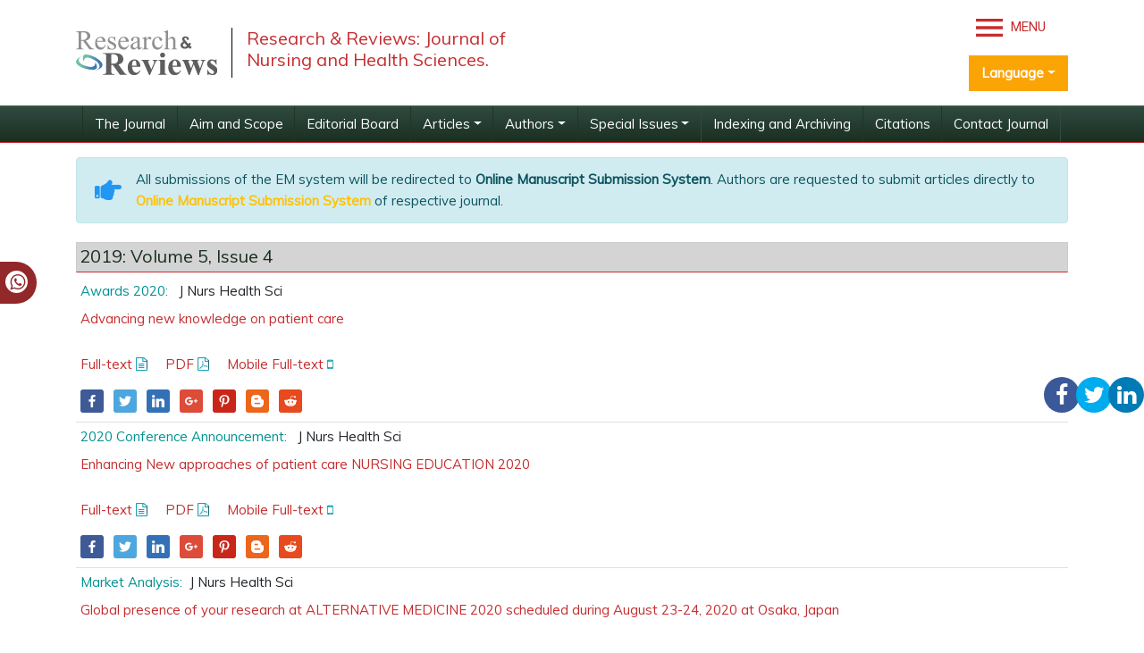

--- FILE ---
content_type: text/html; charset=UTF-8
request_url: https://www.rroij.com/archive/jnhs-volume-5-issue-4-year-2019.html
body_size: 7680
content:
<!DOCTYPE html>
<html lang="en">
<head>
<meta charset="utf-8">
<meta http-equiv="X-UA-Compatible" content="IE=edge">
<meta name="viewport" content="width=device-width, initial-scale=1">
<link rel="shortcut icon" href="https://www.rroij.com/images/favicon.ico"/>
<meta itemprop="name" content="Research & Reviews" />
<link rel="canonical" href="https://www.rroij.com/archive/jnhs-volume-5-issue-4-year-2019.html">
<link rel="alternate" href="https://www.rroij.com/archive/jnhs-volume-5-issue-4-year-2019.html" hreflang="en"/>
<meta name="ROBOTS" content="INDEX,FOLLOW">
<meta name="googlebot" content="INDEX,FOLLOW">
<link rel="stylesheet" href="https://stackpath.bootstrapcdn.com/bootstrap/4.1.3/css/bootstrap.min.css">
<link rel="stylesheet" href="https://cdnjs.cloudflare.com/ajax/libs/font-awesome/5.11.2/css/all.min.css">
<link rel="stylesheet" href="https://maxcdn.bootstrapcdn.com/bootstrap/4.5.0/css/bootstrap.min.css" />
<link rel="stylesheet" href="https://cdnjs.cloudflare.com/ajax/libs/font-awesome/4.7.0/css/font-awesome.min.css">
<link href="https://www.rroij.com/css/global.css" rel="stylesheet">
<link href="https://www.rroij.com/css/rroij_journal_styles.css" rel="stylesheet">
<link href="https://www.rroij.com/css/styles.css" rel="stylesheet">
<link href="https://www.rroij.com/css/author.css" rel="stylesheet">
<link href='https://fonts.googleapis.com/css?family=Muli' rel='stylesheet' type='text/css'>
<script src="https://ajax.googleapis.com/ajax/libs/jquery/1.11.1/jquery.min.js"></script>
<link rel="stylesheet" type="text/css" href="https://www.rroij.com/css/main-coolautosuggest.css"/>
<script src="https://www.rroij.com/js/jquery.coolautosuggest.js"></script>
<script src="https://www.rroij.com/js/jquery.coolfieldset.js"></script>
<script async src="https://www.googletagmanager.com/gtag/js?id=G-XZZM6CDJEW"></script>
<script>
  window.dataLayer = window.dataLayer || [];
  function gtag(){dataLayer.push(arguments);}
  gtag('js', new Date());

  gtag('config', 'G-XZZM6CDJEW');
</script>

<meta name="google-site-verification" content="QyntXIcj_BvZuRDiOUBORwiyRkYoPYA2fYqxYfC5vtU" />
<script type="application/ld+json">
{
  "@context": "https://schema.org",
  "@type": "Organization",
  "url": "http://www.rroij.com/archive/jnhs-volume-5-issue-4-year-2019.html",
  "logo": "https://www.rroij.com/images/research-reviews-logo.svg"
}
</script>


<!-- Facebook Pixel Code -->
<script>
!function(f,b,e,v,n,t,s){if(f.fbq)return;n=f.fbq=function(){n.callMethod?
n.callMethod.apply(n,arguments):n.queue.push(arguments)};if(!f._fbq)f._fbq=n;
n.push=n;n.loaded=!0;n.version='2.0';n.queue=[];t=b.createElement(e);t.async=!0;
t.src=v;s=b.getElementsByTagName(e)[0];s.parentNode.insertBefore(t,s)}(window,
document,'script','//connect.facebook.net/en_US/fbevents.js');

fbq('init', '297919997051754');
fbq('track', "PageView");

</script>
<!-- End Facebook Pixel Code -->




<title>Research & Reviews: Journal of Nursing and Health Sciences.|Volume 5, Issue 4 | 2019</title>
<meta name="keywords" content="open access, open access journals, open access publication, open access publisher, open access publishing, open access journals online, free online journals, chemistry journals, pharmaceutical sciences journals, engineering journals, management journals, life sciences journals, scientific journals, medical journals, medical sciences journals, open access initiative, open access library, open access resources, free online journals, scientific journal articles, open access journal articles, agriculture journals, Volume 5, Issue 4 | 2019"/>
<meta name="description" content="Research &amp; Reviews is a scientific organization that drives the progress of research through open access journals Volume 5, Issue 4 | 2019"/>
</head>
<body>
<ul class="social-icons hidden-xs">
        <li><a href="#"><i class="fa fa-facebook"></i></a></li>
        <!--<li><a href="https://www.facebook.com/rroijournals"><i class="fa fa-facebook"></i></a></li>-->
    <li><a href="https://twitter.com/RROIJournals"><i class="fa fa-twitter"></i></a></li>
    <li><a href="#"><i class="fa fa-linkedin"></i></a></li>
</ul>
<header>
    <div class="container">
        <div class="row justify-content-between align-items-center my-3">
            <div class="col-12 col-sm-6">
                <div class="navbar-header">
                    <div class="media">
                        <a href="https://www.rroij.com/" class="align-self-center mr-3">
                            <img src="https://www.rroij.com/images/research-reviews-logo.svg" alt="Research & Reviews: Journal of Nursing and Health Sciences" >
                        </a>
                        <div class="media-body media-bottom">
                            <h4 class="media-heading">Research & Reviews: Journal of Nursing and Health Sciences.</h4>
                        </div>
                    </div>
                </div>
            </div>
            <div class="col-12 col-sm-auto">
                <div class="d-flex align-items-center">
                        <!-- <form id="header-serach" role="form" method="get" action="< ?php echo $domain_path; ?>searchresult.php">
                            <div class="input-group">
                                    <input type="search" class="form-control float-right" name="keyword" id="keyword" pattern=".{4,15}" required title="4 to 15 characters" placeholder="Search here..">
                                    <div class="input-group-append">
                                        <button class="btn btn-default bg-transparent" type="submit"><i class="fa fa-search"></i></button>
                                    </div>				</div>
                            <script language="javascript" type="text/javascript">
                                    $("#keyword").coolautosuggest({
                                    url:"https://www.rroij.com/author-names.php?chars=",
                                            minChars:4,
                                            submitOnSelect:true
                                    });
                            </script>
                        </form> -->
                    <!-- Navigation -->
                    <div class="toggle-mnu ml-3">
                        <a id="menu-toggle" href="#0"> <img src="https://www.rroij.com/images/menu-icon.svg" width="30px" /> Menu</a>              
                        <nav id="sidebar-wrapper">
                            <ul class="sidebar-nav">
                        <a id="menu-close" href="#" class="btn btn-light btn-lg pull-right toggle"><i class="fa fa-times"></i></a>
                        <li class="sidebar-brand">
                        <a href="https://www.rroij.com/"  onclick ='$("#menu-close").click();' >Research and Reviews</a>
                        </li>
                        <li><a title="Home" href="https://www.rroij.com/" onclick = '$("#menu-close").click();'>Home</a></li>
                        <li><a title="About Us" href="https://www.rroij.com/about.php" onclick = '$("#menu-close").click();' >About Us</a></li>
                        <li><a title="Open Access" href="https://www.rroij.com/open-access.php" onclick = '$("#menu-close").click();' >Open Access</a></li>
                        <li class="dropdown"> <a aria-expanded="false" role="button" data-toggle="dropdown" class="dropdown-toggle" href="https://www.rroij.com/open-access-journals-list.php">Journals<span class="caret"></span></a>
                        <ul role="menu" class="dropdown-menu pds">
                        <li><a title="Browse By Title" href="https://www.rroij.com/open-access-journals-list.php" onclick = '$("#menu-close").click();' >Browse By Title</a></li>
                        <li><a title="Browse By Subject" href="https://www.rroij.com/browse-scientific-journals.php" onclick = '$("#menu-close").click();' >Browse By Subject</a></li>
                        </ul>
                        </li>
                        <li><a title="Submit Manuscript" href="https://www.rroij.com/submitmanuscript.php" onclick = '$("#menu-close").click();' >Submit Manuscript</a></li>
                        <li><a title="Register" href="https://www.rroij.com/register.php" onclick = '$("#menu-close").click();'>Register</a></li>
                        <li><a title="Contact" href="https://www.rroij.com/contact.php" onclick = '$("#menu-close").click();'>Contact</a></li>
                        <li><a title="FAQs" href="https://www.rroij.com/faqs.php" onclick = '$("#menu-close").click();' >FAQs</a></li>
                        </ul>
                        </nav>
                    </div>
                </div>
                <p class="text-right"></p>
                                    <!---languages drop down---->
                    <div class="nav-item dropdown multi_lang j_multi_lang">
                        <a class="nav-link dropdown-toggle" href="#" id="multi_lang" role="button" data-toggle="dropdown" aria-haspopup="true" aria-expanded="false">Language</a>
                        <div class="dropdown-menu" aria-labelledby="">
                                                        <a class="dropdown-item" href="https://spanish.rroij.com/archive/jnhs-volume-5-issue-4-year-2019.html" title="Spanish">
                                <img src="https://www.rroij.com/admin/flags/spain.png">Spanish                            </a>
                                                        <a class="dropdown-item" href="https://chinese.rroij.com/archive/jnhs-volume-5-issue-4-year-2019.html" title="Chinese">
                                <img src="https://www.rroij.com/admin/flags/china.png">Chinese                            </a>
                                                        <a class="dropdown-item" href="https://russian.rroij.com/archive/jnhs-volume-5-issue-4-year-2019.html" title="Russian">
                                <img src="https://www.rroij.com/admin/flags/russia.png">Russian                            </a>
                                                        <a class="dropdown-item" href="https://german.rroij.com/archive/jnhs-volume-5-issue-4-year-2019.html" title="German">
                                <img src="https://www.rroij.com/admin/flags/germany.png">German                            </a>
                                                        <a class="dropdown-item" href="https://french.rroij.com/archive/jnhs-volume-5-issue-4-year-2019.html" title="French">
                                <img src="https://www.rroij.com/admin/flags/france.png">French                            </a>
                                                        <a class="dropdown-item" href="https://japanese.rroij.com/archive/jnhs-volume-5-issue-4-year-2019.html" title="Japanese">
                                <img src="https://www.rroij.com/admin/flags/japan.png">Japanese                            </a>
                                                        <a class="dropdown-item" href="https://portuguese.rroij.com/archive/jnhs-volume-5-issue-4-year-2019.html" title="Portuguese">
                                <img src="https://www.rroij.com/admin/flags/portugal.png">Portuguese                            </a>
                                                        <a class="dropdown-item" href="https://hindi.rroij.com/archive/jnhs-volume-5-issue-4-year-2019.html" title="Hindi">
                                <img src="https://www.rroij.com/admin/flags/india.png">Hindi                            </a>
                                                        <a class="dropdown-item" href="https://telugu.rroij.com/archive/jnhs-volume-5-issue-4-year-2019.html" title="Telugu">
                                <img src="https://www.rroij.com/admin/flags/india.png">Telugu                            </a>
                                                        <a class="dropdown-item" href="https://tamil.rroij.com/archive/jnhs-volume-5-issue-4-year-2019.html" title="Tamil">
                                <img src="https://www.rroij.com/admin/flags/india.png">Tamil                            </a>
                                                    </div>
                    </div>
                    <!---languages drop down---->              
                                
            </div>
        </div>
    </div>
	<nav class="navbar navbar-expand-lg navbar-dark bg-transparent jrnlNavbar py-0">
		<div class="container">
            <a class="navbar-brand d-none" href="#">Navbar</a>
            <button class="navbar-toggler" type="button" data-toggle="collapse" data-target="#jrnlNavbar" aria-controls="jrnlNavbar" aria-expanded="false" aria-label="Toggle navigation">
            <span class="navbar-toggler-icon"></span>
            </button>
                            <div class="collapse navbar-collapse justify-content-center" id="jrnlNavbar">      
                <ul class="navbar-nav">
                    <li class="nav-item ">
                    <a class="nav-link" target="_self" title="Welcome to the Journal" href="https://www.rroij.com/nursing-and-health-sciences.php">The Journal</a>
                    </li>
                    <li class="nav-item ">
                                <a class="nav-link" target="_self" title="Aim and Scope" href="https://www.rroij.com/aimsandscope-nursing-and-health-sciences.php">Aim and Scope</a>
                            </li>
                    <li class="nav-item ">
                                <a class="nav-link" target="_self" title="Editorial Board" href="https://www.rroij.com/editorialboard-nursing-and-health-sciences.php">Editorial Board</a>
                            </li>
                    <li class='nav-item dropdown'>
                    <a class="nav-link dropdown-toggle" data-toggle="dropdown" href="#">Articles</a>
                    <div class="dropdown-menu">
                        <a class="dropdown-item" target="_self" title="Articles in process" href="https://www.rroij.com/articleinpress-nursing-and-health-sciences.php">»&nbsp;Articles in process</a>
                        <!--<a class="dropdown-item" target="_self" title="Current Issue" href="https://www.rroij.com/ArchiveJNHS/currentissue-nursing-and-health-sciences.php">»&nbsp;Current Issue</a>
                        <a class="dropdown-item" target="_self" title="Previous Issue" href="https://www.rroij.com/ArchiveJNHS/previousissue-nursing-and-health-sciences.php">»&nbsp;Previous Issue</a>-->
                        <a class="dropdown-item" target="_self" title="Archive" href="https://www.rroij.com/archive-nursing-and-health-sciences.php" >»&nbsp;Archive</a>
                    </div>
                    </li>
                    <li class='nav-item nav-item dropdown'>
                    <a class="nav-link dropdown-toggle" data-toggle="dropdown" href="#" title="Authors">Authors</a>
                    <div class="dropdown-menu">
                        <a class="dropdown-item" target="_self" href="https://www.rroij.com/instructionsforauthors-nursing-and-health-sciences.php">»&nbsp;Author Instructions</a>
                        <a class="dropdown-item" target="_self" href="https://www.rroij.com/submitmanuscript-nursing-and-health-sciences.php">»&nbsp;Submit Manuscript</a>
                        
                        <!-- <a class="dropdown-item" target="_self" title="Upcoming Special Issues" href="https://www.rroij.com/associations-societies-pharmacy-and-pharmaceutical-sciences.php">»&nbsp;Associations And Societies</a> -->

                          
                        <a class="dropdown-item" target="_self" href="https://www.rroij.com/peerreviewprocess-nursing-and-health-sciences.php">»&nbsp;Peer Review Process</a>
                          
                        <a class="dropdown-item" target="_self" href="https://www.rroij.com/ethics-nursing-and-health-sciences.php">»&nbsp;Publication Ethics & Malpractice Statement</a>
                          
                    </div>
                    </li>
                    <li class='nav-item nav-item dropdown'>
                        <a class="nav-link dropdown-toggle" data-toggle="dropdown" href="#">Special Issues</a>
                        <div class="dropdown-menu">
                            <a class="dropdown-item" target="_self" title="Guidelines" href="https://www.rroij.com/guidelines-nursing-and-health-sciences.php">»&nbsp;Guidelines</a>
                            
                                                        <a class="dropdown-item" target="_self" title="Upcoming Special Issues" href="https://www.rroij.com/specialissue-nursing-and-health-sciences.php">»&nbsp;Upcoming Special Issues</a>
                                                    
                        </div>
                    </li>
                    <li class="nav-item ">
                    <a class="nav-link" target="_self" title="Indexing and Archiving" href="https://www.rroij.com/indexing-nursing-and-health-sciences.php">Indexing and Archiving</a>
                    </li>        
                                        <li > <a class="nav-link" style="border-bottom:0px;" title="Citations" href="https://www.rroij.com/citations-nursing-and-health-sciences.php">Citations</a></li>
                                        <li class="nav-item "> <a class="nav-link" target="_self" style="border-bottom:0px;" title="Contact Editorial Office" href="https://www.rroij.com/contact-nursing-and-health-sciences.php">Contact Journal</a> 
                    </li>
                                        <li class="nav-item d-none"> <a class="nav-link" title="RSS Feed" href="https://www.rroij.com/rss/nursing-and-health-sciences.xml">RSS Feed</a> 
                    </li> 
                             	
                </ul>
                </div>
	                </div>
	</nav>
</header>

<!--========Manuscript Sub==============-->
    <div class="container">
        <div class="media alert alert-info mt-3">
            <i class="fas fa-hand-point-right fa-2x align-self-center mr-3 animated infinite bounce slow blue-500"></i>
            <div class="media-body">
                All submissions of the EM system will be redirected to <strong>Online Manuscript Submission System</strong>. Authors are requested to submit articles directly to <a href="https://www.scholarscentral.org/submissions/research-reviews-nursing-health-sciences.html" target="_blank" class="text-warning"><strong>Online Manuscript Submission System</strong></a> of respective journal.
            </div>
        </div>
    </div>
<!--==========Manuscript Sub==============-->
<div class="whatup">
    <ul>
        <li><a href="tel:+443308180992">+443308180992<i class="fa fa-whatsapp" aria-hidden="true"></i></a></li>
    </ul>
</div><!-- Heading Row -->
<div class="container"> 
  <!-- Home Content and Recent publication -->
  <div class="row m-t">
    <div class="col-lg-12">
      <div class="contnet-home">
        <h1 class="fa-1x volume-issue" style="font-size:20px;">2019: Volume 5, Issue 4</h1>
        <table border="0" cellpadding="0" cellspacing="0" class="table">
                    <tr>
            <td><font class="issue_type">Awards 2020:</font>&nbsp;&nbsp; J Nurs Health Sci </td>
          </tr>      
          <tr>
            <td>              <a href="https://www.rroij.com/open-access/advancing-new-knowledge-on-patient-care.php?aid=87731"target="_self" title="Advancing new knowledge on patient care">Advancing new knowledge on patient care</a></td>
          </tr>
          <tr>
            <td></td>
          </tr>
		   <tr><td>
			</td>
		  </tr>
          <tr>
            
            <td><ul class="list-inline divider-list cu_ulclass">
                                                <li> <a href="https://www.rroij.com/open-access/advancing-new-knowledge-on-patient-care.php?aid=87731" title="click here">Full-text <i class="fa fa-file-text-o" aria-hidden="true"></i></a> </li>
                                                <li> <a href="https://www.rroij.com/open-access/advancing-new-knowledge-on-patient-care.pdf" title="click here">PDF <i class="fa fa-file-pdf-o" aria-hidden="true"></i></a> </li>
                                                <li> <a href="https://www.rroij.com/open-access/advancing-new-knowledge-on-patient-care.php?aid=87731&view=mobile" title="click here">Mobile Full-text <i class="fa fa-mobile" aria-hidden="true"></i></a> </li>
                                              </ul></td>
          </tr>		 
          <tr>
            <td style="border-bottom:1px solid #E0E0E0;"><ul class="soc">
                <li><a class="soc-facebook" href="http://rest.sharethis.com/v1/share/share?destination=facebook&api_key=5ffe4e56-22bc-43ba-b939-67ecb59ff6c5&url=https%3A%2F%2Fwww.rroij.com%2Fopen-access%2Fadvancing-new-knowledge-on-patient-care.php%3Faid%3D87731&title=Advancing+new+knowledge+on+patient+care" target="_blank" rel="nofollow" title="Share with Facebook"></a></li>
                <li><a class="soc-twitter" href="http://rest.sharethis.com/v1/share/share?destination=twitter&api_key=5ffe4e56-22bc-43ba-b939-67ecb59ff6c5&url=https%3A%2F%2Fwww.rroij.com%2Fopen-access%2Fadvancing-new-knowledge-on-patient-care.php%3Faid%3D87731&title=Advancing+new+knowledge+on+patient+care" target="_blank" rel="nofollow" title="Share with Twitter"></a></li>
                <li><a class="soc-linkedin"  href="http://rest.sharethis.com/v1/share/share?destination=linkedin&api_key=5ffe4e56-22bc-43ba-b939-67ecb59ff6c5&url=https%3A%2F%2Fwww.rroij.com%2Fopen-access%2Fadvancing-new-knowledge-on-patient-care.php%3Faid%3D87731&title=Advancing+new+knowledge+on+patient+care" target="_blank" rel="nofollow" title="Share with Linkdin"></a></li>
                <li><a class="soc-googleplus" href="http://rest.sharethis.com/v1/share/share?destination=googleplus&api_key=5ffe4e56-22bc-43ba-b939-67ecb59ff6c5&url=https%3A%2F%2Fwww.rroij.com%2Fopen-access%2Fadvancing-new-knowledge-on-patient-care.php%3Faid%3D87731&title=Advancing+new+knowledge+on+patient+care" target="_blank" rel="nofollow" title="Share with Google+"></a></li>
                <li><a class="soc-pinterest" href="http://rest.sharethis.com/v1/share/share?destination=pinterest&api_key=5ffe4e56-22bc-43ba-b939-67ecb59ff6c5&url=https%3A%2F%2Fwww.rroij.com%2Fopen-access%2Fadvancing-new-knowledge-on-patient-care.php%3Faid%3D87731&title=Advancing+new+knowledge+on+patient+care" rel="nofollow" target="_blank" title="Share with Pintrest"></a></li>
                <li><a class="soc-blogger" href="http://rest.sharethis.com/v1/share/share?destination=blogger&api_key=5ffe4e56-22bc-43ba-b939-67ecb59ff6c5&url=https%3A%2F%2Fwww.rroij.com%2Fopen-access%2Fadvancing-new-knowledge-on-patient-care.php%3Faid%3D87731&title=Advancing+new+knowledge+on+patient+care" target="_blank" rel="nofollow" title="Share with Blogger"></a></li>
                <li><a class="soc-reddit soc-icon-last" href="http://rest.sharethis.com/v1/share/share?destination=reddit&api_key=5ffe4e56-22bc-43ba-b939-67ecb59ff6c5&url=https%3A%2F%2Fwww.rroij.com%2Fopen-access%2Fadvancing-new-knowledge-on-patient-care.php%3Faid%3D87731&title=Advancing+new+knowledge+on+patient+care" target="_blank" title="Share with Reddit"></a></li>
              </ul></td>
          </tr>
                    <tr>
            <td><font class="issue_type">2020 Conference Announcement:</font>&nbsp;&nbsp; J Nurs Health Sci </td>
          </tr>      
          <tr>
            <td>              <a href="https://www.rroij.com/open-access/enhancing-new-approaches-of-patient-care-nursing-education-2020.php?aid=87732"target="_self" title="Enhancing New approaches of patient care NURSING EDUCATION 2020">Enhancing New approaches of patient care NURSING EDUCATION 2020</a></td>
          </tr>
          <tr>
            <td></td>
          </tr>
		   <tr><td>
			</td>
		  </tr>
          <tr>
            
            <td><ul class="list-inline divider-list cu_ulclass">
                                                <li> <a href="https://www.rroij.com/open-access/enhancing-new-approaches-of-patient-care-nursing-education-2020.php?aid=87732" title="click here">Full-text <i class="fa fa-file-text-o" aria-hidden="true"></i></a> </li>
                                                <li> <a href="https://www.rroij.com/open-access/enhancing-new-approaches-of-patient-care-nursing-education-2020.pdf" title="click here">PDF <i class="fa fa-file-pdf-o" aria-hidden="true"></i></a> </li>
                                                <li> <a href="https://www.rroij.com/open-access/enhancing-new-approaches-of-patient-care-nursing-education-2020.php?aid=87732&view=mobile" title="click here">Mobile Full-text <i class="fa fa-mobile" aria-hidden="true"></i></a> </li>
                                              </ul></td>
          </tr>		 
          <tr>
            <td style="border-bottom:1px solid #E0E0E0;"><ul class="soc">
                <li><a class="soc-facebook" href="http://rest.sharethis.com/v1/share/share?destination=facebook&api_key=5ffe4e56-22bc-43ba-b939-67ecb59ff6c5&url=https%3A%2F%2Fwww.rroij.com%2Fopen-access%2Fenhancing-new-approaches-of-patient-care-nursing-education-2020.php%3Faid%3D87732&title=Enhancing+New+approaches+of+patient+care+NURSING+EDUCATION+" target="_blank" rel="nofollow" title="Share with Facebook"></a></li>
                <li><a class="soc-twitter" href="http://rest.sharethis.com/v1/share/share?destination=twitter&api_key=5ffe4e56-22bc-43ba-b939-67ecb59ff6c5&url=https%3A%2F%2Fwww.rroij.com%2Fopen-access%2Fenhancing-new-approaches-of-patient-care-nursing-education-2020.php%3Faid%3D87732&title=Enhancing+New+approaches+of+patient+care+NURSING+EDUCATION+" target="_blank" rel="nofollow" title="Share with Twitter"></a></li>
                <li><a class="soc-linkedin"  href="http://rest.sharethis.com/v1/share/share?destination=linkedin&api_key=5ffe4e56-22bc-43ba-b939-67ecb59ff6c5&url=https%3A%2F%2Fwww.rroij.com%2Fopen-access%2Fenhancing-new-approaches-of-patient-care-nursing-education-2020.php%3Faid%3D87732&title=Enhancing+New+approaches+of+patient+care+NURSING+EDUCATION+" target="_blank" rel="nofollow" title="Share with Linkdin"></a></li>
                <li><a class="soc-googleplus" href="http://rest.sharethis.com/v1/share/share?destination=googleplus&api_key=5ffe4e56-22bc-43ba-b939-67ecb59ff6c5&url=https%3A%2F%2Fwww.rroij.com%2Fopen-access%2Fenhancing-new-approaches-of-patient-care-nursing-education-2020.php%3Faid%3D87732&title=Enhancing+New+approaches+of+patient+care+NURSING+EDUCATION+" target="_blank" rel="nofollow" title="Share with Google+"></a></li>
                <li><a class="soc-pinterest" href="http://rest.sharethis.com/v1/share/share?destination=pinterest&api_key=5ffe4e56-22bc-43ba-b939-67ecb59ff6c5&url=https%3A%2F%2Fwww.rroij.com%2Fopen-access%2Fenhancing-new-approaches-of-patient-care-nursing-education-2020.php%3Faid%3D87732&title=Enhancing+New+approaches+of+patient+care+NURSING+EDUCATION+" rel="nofollow" target="_blank" title="Share with Pintrest"></a></li>
                <li><a class="soc-blogger" href="http://rest.sharethis.com/v1/share/share?destination=blogger&api_key=5ffe4e56-22bc-43ba-b939-67ecb59ff6c5&url=https%3A%2F%2Fwww.rroij.com%2Fopen-access%2Fenhancing-new-approaches-of-patient-care-nursing-education-2020.php%3Faid%3D87732&title=Enhancing+New+approaches+of+patient+care+NURSING+EDUCATION+" target="_blank" rel="nofollow" title="Share with Blogger"></a></li>
                <li><a class="soc-reddit soc-icon-last" href="http://rest.sharethis.com/v1/share/share?destination=reddit&api_key=5ffe4e56-22bc-43ba-b939-67ecb59ff6c5&url=https%3A%2F%2Fwww.rroij.com%2Fopen-access%2Fenhancing-new-approaches-of-patient-care-nursing-education-2020.php%3Faid%3D87732&title=Enhancing+New+approaches+of+patient+care+NURSING+EDUCATION+" target="_blank" title="Share with Reddit"></a></li>
              </ul></td>
          </tr>
                    <tr>
            <td><font class="issue_type">Market Analysis:</font>&nbsp;&nbsp;J Nurs Health Sci</td>
          </tr>      
          <tr>
            <td>              <a href="https://www.rroij.com/open-access/global-presence-of-your-research-at-alternative-medicine-2020-scheduled-during-august-2324-2020-at-osaka-japan.php?aid=87733"target="_self" title="Global presence of your research at ALTERNATIVE MEDICINE 2020 scheduled during August 23-24, 2020 at Osaka, Japan">Global presence of your research at ALTERNATIVE MEDICINE 2020 scheduled during August 23-24, 2020 at Osaka, Japan</a></td>
          </tr>
          <tr>
            <td></td>
          </tr>
		   <tr><td>
			</td>
		  </tr>
          <tr>
            
            <td><ul class="list-inline divider-list cu_ulclass">
                                                <li> <a href="https://www.rroij.com/open-access/global-presence-of-your-research-at-alternative-medicine-2020-scheduled-during-august-2324-2020-at-osaka-japan.php?aid=87733" title="click here">Full-text <i class="fa fa-file-text-o" aria-hidden="true"></i></a> </li>
                                                <li> <a href="https://www.rroij.com/open-access/global-presence-of-your-research-at-alternative-medicine-2020-scheduled-during-august-2324-2020-at-osaka-japan.pdf" title="click here">PDF <i class="fa fa-file-pdf-o" aria-hidden="true"></i></a> </li>
                                                <li> <a href="https://www.rroij.com/open-access/global-presence-of-your-research-at-alternative-medicine-2020-scheduled-during-august-2324-2020-at-osaka-japan.php?aid=87733&view=mobile" title="click here">Mobile Full-text <i class="fa fa-mobile" aria-hidden="true"></i></a> </li>
                                              </ul></td>
          </tr>		 
          <tr>
            <td style="border-bottom:1px solid #E0E0E0;"><ul class="soc">
                <li><a class="soc-facebook" href="http://rest.sharethis.com/v1/share/share?destination=facebook&api_key=5ffe4e56-22bc-43ba-b939-67ecb59ff6c5&url=https%3A%2F%2Fwww.rroij.com%2Fopen-access%2Fglobal-presence-of-your-research-at-alternative-medicine-2020-scheduled-during-august-2324-2020-at-osaka-japan.php%3Faid%3D87733&title=Global+presence+of+your+research+at+ALTERNATIVE+MEDICINE++scheduled+during+August+++at+Osaka+Japan" target="_blank" rel="nofollow" title="Share with Facebook"></a></li>
                <li><a class="soc-twitter" href="http://rest.sharethis.com/v1/share/share?destination=twitter&api_key=5ffe4e56-22bc-43ba-b939-67ecb59ff6c5&url=https%3A%2F%2Fwww.rroij.com%2Fopen-access%2Fglobal-presence-of-your-research-at-alternative-medicine-2020-scheduled-during-august-2324-2020-at-osaka-japan.php%3Faid%3D87733&title=Global+presence+of+your+research+at+ALTERNATIVE+MEDICINE++scheduled+during+August+++at+Osaka+Japan" target="_blank" rel="nofollow" title="Share with Twitter"></a></li>
                <li><a class="soc-linkedin"  href="http://rest.sharethis.com/v1/share/share?destination=linkedin&api_key=5ffe4e56-22bc-43ba-b939-67ecb59ff6c5&url=https%3A%2F%2Fwww.rroij.com%2Fopen-access%2Fglobal-presence-of-your-research-at-alternative-medicine-2020-scheduled-during-august-2324-2020-at-osaka-japan.php%3Faid%3D87733&title=Global+presence+of+your+research+at+ALTERNATIVE+MEDICINE++scheduled+during+August+++at+Osaka+Japan" target="_blank" rel="nofollow" title="Share with Linkdin"></a></li>
                <li><a class="soc-googleplus" href="http://rest.sharethis.com/v1/share/share?destination=googleplus&api_key=5ffe4e56-22bc-43ba-b939-67ecb59ff6c5&url=https%3A%2F%2Fwww.rroij.com%2Fopen-access%2Fglobal-presence-of-your-research-at-alternative-medicine-2020-scheduled-during-august-2324-2020-at-osaka-japan.php%3Faid%3D87733&title=Global+presence+of+your+research+at+ALTERNATIVE+MEDICINE++scheduled+during+August+++at+Osaka+Japan" target="_blank" rel="nofollow" title="Share with Google+"></a></li>
                <li><a class="soc-pinterest" href="http://rest.sharethis.com/v1/share/share?destination=pinterest&api_key=5ffe4e56-22bc-43ba-b939-67ecb59ff6c5&url=https%3A%2F%2Fwww.rroij.com%2Fopen-access%2Fglobal-presence-of-your-research-at-alternative-medicine-2020-scheduled-during-august-2324-2020-at-osaka-japan.php%3Faid%3D87733&title=Global+presence+of+your+research+at+ALTERNATIVE+MEDICINE++scheduled+during+August+++at+Osaka+Japan" rel="nofollow" target="_blank" title="Share with Pintrest"></a></li>
                <li><a class="soc-blogger" href="http://rest.sharethis.com/v1/share/share?destination=blogger&api_key=5ffe4e56-22bc-43ba-b939-67ecb59ff6c5&url=https%3A%2F%2Fwww.rroij.com%2Fopen-access%2Fglobal-presence-of-your-research-at-alternative-medicine-2020-scheduled-during-august-2324-2020-at-osaka-japan.php%3Faid%3D87733&title=Global+presence+of+your+research+at+ALTERNATIVE+MEDICINE++scheduled+during+August+++at+Osaka+Japan" target="_blank" rel="nofollow" title="Share with Blogger"></a></li>
                <li><a class="soc-reddit soc-icon-last" href="http://rest.sharethis.com/v1/share/share?destination=reddit&api_key=5ffe4e56-22bc-43ba-b939-67ecb59ff6c5&url=https%3A%2F%2Fwww.rroij.com%2Fopen-access%2Fglobal-presence-of-your-research-at-alternative-medicine-2020-scheduled-during-august-2324-2020-at-osaka-japan.php%3Faid%3D87733&title=Global+presence+of+your+research+at+ALTERNATIVE+MEDICINE++scheduled+during+August+++at+Osaka+Japan" target="_blank" title="Share with Reddit"></a></li>
              </ul></td>
          </tr>
                    <tr>
            <td><font class="issue_type">Awards 2020:</font>&nbsp;&nbsp;J Nurs Health Sci</td>
          </tr>      
          <tr>
            <td>              <a href="https://www.rroij.com/open-access/4supthsup-international-conference-on-future-nursing-digital-health-and-patient-care.php?aid=87891"target="_self" title="4<sup>th</sup> International Conference on Future Nursing, Digital Health, and Patient Care">4<sup>th</sup> International Conference on Future Nursing, Digital Health, and Patient Care</a></td>
          </tr>
          <tr>
            <td>Vian Afan Naqshbandi</td>
          </tr>
		   <tr><td>
			</td>
		  </tr>
          <tr>
            
            <td><ul class="list-inline divider-list cu_ulclass">
                                                <li> <a href="https://www.rroij.com/open-access/4supthsup-international-conference-on-future-nursing-digital-health-and-patient-care.php?aid=87891" title="click here">Full-text <i class="fa fa-file-text-o" aria-hidden="true"></i></a> </li>
                                                <li> <a href="https://www.rroij.com/open-access/4supthsup-international-conference-on-future-nursing-digital-health-and-patient-care.pdf" title="click here">PDF <i class="fa fa-file-pdf-o" aria-hidden="true"></i></a> </li>
                                                <li> <a href="https://www.rroij.com/open-access/4supthsup-international-conference-on-future-nursing-digital-health-and-patient-care.php?aid=87891&view=mobile" title="click here">Mobile Full-text <i class="fa fa-mobile" aria-hidden="true"></i></a> </li>
                                              </ul></td>
          </tr>		 
          <tr>
            <td style="border-bottom:1px solid #E0E0E0;"><ul class="soc">
                <li><a class="soc-facebook" href="http://rest.sharethis.com/v1/share/share?destination=facebook&api_key=5ffe4e56-22bc-43ba-b939-67ecb59ff6c5&url=https%3A%2F%2Fwww.rroij.com%2Fopen-access%2F4supthsup-international-conference-on-future-nursing-digital-health-and-patient-care.php%3Faid%3D87891&title=supthsup+International+Conference+on+Future+Nursing+Digital+Health+and+Patient+Care" target="_blank" rel="nofollow" title="Share with Facebook"></a></li>
                <li><a class="soc-twitter" href="http://rest.sharethis.com/v1/share/share?destination=twitter&api_key=5ffe4e56-22bc-43ba-b939-67ecb59ff6c5&url=https%3A%2F%2Fwww.rroij.com%2Fopen-access%2F4supthsup-international-conference-on-future-nursing-digital-health-and-patient-care.php%3Faid%3D87891&title=supthsup+International+Conference+on+Future+Nursing+Digital+Health+and+Patient+Care" target="_blank" rel="nofollow" title="Share with Twitter"></a></li>
                <li><a class="soc-linkedin"  href="http://rest.sharethis.com/v1/share/share?destination=linkedin&api_key=5ffe4e56-22bc-43ba-b939-67ecb59ff6c5&url=https%3A%2F%2Fwww.rroij.com%2Fopen-access%2F4supthsup-international-conference-on-future-nursing-digital-health-and-patient-care.php%3Faid%3D87891&title=supthsup+International+Conference+on+Future+Nursing+Digital+Health+and+Patient+Care" target="_blank" rel="nofollow" title="Share with Linkdin"></a></li>
                <li><a class="soc-googleplus" href="http://rest.sharethis.com/v1/share/share?destination=googleplus&api_key=5ffe4e56-22bc-43ba-b939-67ecb59ff6c5&url=https%3A%2F%2Fwww.rroij.com%2Fopen-access%2F4supthsup-international-conference-on-future-nursing-digital-health-and-patient-care.php%3Faid%3D87891&title=supthsup+International+Conference+on+Future+Nursing+Digital+Health+and+Patient+Care" target="_blank" rel="nofollow" title="Share with Google+"></a></li>
                <li><a class="soc-pinterest" href="http://rest.sharethis.com/v1/share/share?destination=pinterest&api_key=5ffe4e56-22bc-43ba-b939-67ecb59ff6c5&url=https%3A%2F%2Fwww.rroij.com%2Fopen-access%2F4supthsup-international-conference-on-future-nursing-digital-health-and-patient-care.php%3Faid%3D87891&title=supthsup+International+Conference+on+Future+Nursing+Digital+Health+and+Patient+Care" rel="nofollow" target="_blank" title="Share with Pintrest"></a></li>
                <li><a class="soc-blogger" href="http://rest.sharethis.com/v1/share/share?destination=blogger&api_key=5ffe4e56-22bc-43ba-b939-67ecb59ff6c5&url=https%3A%2F%2Fwww.rroij.com%2Fopen-access%2F4supthsup-international-conference-on-future-nursing-digital-health-and-patient-care.php%3Faid%3D87891&title=supthsup+International+Conference+on+Future+Nursing+Digital+Health+and+Patient+Care" target="_blank" rel="nofollow" title="Share with Blogger"></a></li>
                <li><a class="soc-reddit soc-icon-last" href="http://rest.sharethis.com/v1/share/share?destination=reddit&api_key=5ffe4e56-22bc-43ba-b939-67ecb59ff6c5&url=https%3A%2F%2Fwww.rroij.com%2Fopen-access%2F4supthsup-international-conference-on-future-nursing-digital-health-and-patient-care.php%3Faid%3D87891&title=supthsup+International+Conference+on+Future+Nursing+Digital+Health+and+Patient+Care" target="_blank" title="Share with Reddit"></a></li>
              </ul></td>
          </tr>
                    <tr>
            <td><font class="issue_type">Market Analysis:</font>&nbsp;&nbsp;J Nurs Health Sci</td>
          </tr>      
          <tr>
            <td>              <a href="https://www.rroij.com/open-access/4supthsup-international-conference-on-future-nursing-digital-health-and-patient-care.php?aid=87892"target="_self" title="4<sup>th</sup> International Conference on Future Nursing, Digital Health, and Patient Care">4<sup>th</sup> International Conference on Future Nursing, Digital Health, and Patient Care</a></td>
          </tr>
          <tr>
            <td>Vian Afan Naqshbandi</td>
          </tr>
		   <tr><td>
			</td>
		  </tr>
          <tr>
            
            <td><ul class="list-inline divider-list cu_ulclass">
                                                <li> <a href="https://www.rroij.com/open-access/4supthsup-international-conference-on-future-nursing-digital-health-and-patient-care.php?aid=87892" title="click here">Full-text <i class="fa fa-file-text-o" aria-hidden="true"></i></a> </li>
                                                <li> <a href="https://www.rroij.com/open-access/4supthsup-international-conference-on-future-nursing-digital-health-and-patient-care.pdf" title="click here">PDF <i class="fa fa-file-pdf-o" aria-hidden="true"></i></a> </li>
                                                <li> <a href="https://www.rroij.com/open-access/4supthsup-international-conference-on-future-nursing-digital-health-and-patient-care.php?aid=87892&view=mobile" title="click here">Mobile Full-text <i class="fa fa-mobile" aria-hidden="true"></i></a> </li>
                                              </ul></td>
          </tr>		 
          <tr>
            <td style="border-bottom:1px solid #E0E0E0;"><ul class="soc">
                <li><a class="soc-facebook" href="http://rest.sharethis.com/v1/share/share?destination=facebook&api_key=5ffe4e56-22bc-43ba-b939-67ecb59ff6c5&url=https%3A%2F%2Fwww.rroij.com%2Fopen-access%2F4supthsup-international-conference-on-future-nursing-digital-health-and-patient-care.php%3Faid%3D87892&title=supthsup+International+Conference+on+Future+Nursing+Digital+Health+and+Patient+Care" target="_blank" rel="nofollow" title="Share with Facebook"></a></li>
                <li><a class="soc-twitter" href="http://rest.sharethis.com/v1/share/share?destination=twitter&api_key=5ffe4e56-22bc-43ba-b939-67ecb59ff6c5&url=https%3A%2F%2Fwww.rroij.com%2Fopen-access%2F4supthsup-international-conference-on-future-nursing-digital-health-and-patient-care.php%3Faid%3D87892&title=supthsup+International+Conference+on+Future+Nursing+Digital+Health+and+Patient+Care" target="_blank" rel="nofollow" title="Share with Twitter"></a></li>
                <li><a class="soc-linkedin"  href="http://rest.sharethis.com/v1/share/share?destination=linkedin&api_key=5ffe4e56-22bc-43ba-b939-67ecb59ff6c5&url=https%3A%2F%2Fwww.rroij.com%2Fopen-access%2F4supthsup-international-conference-on-future-nursing-digital-health-and-patient-care.php%3Faid%3D87892&title=supthsup+International+Conference+on+Future+Nursing+Digital+Health+and+Patient+Care" target="_blank" rel="nofollow" title="Share with Linkdin"></a></li>
                <li><a class="soc-googleplus" href="http://rest.sharethis.com/v1/share/share?destination=googleplus&api_key=5ffe4e56-22bc-43ba-b939-67ecb59ff6c5&url=https%3A%2F%2Fwww.rroij.com%2Fopen-access%2F4supthsup-international-conference-on-future-nursing-digital-health-and-patient-care.php%3Faid%3D87892&title=supthsup+International+Conference+on+Future+Nursing+Digital+Health+and+Patient+Care" target="_blank" rel="nofollow" title="Share with Google+"></a></li>
                <li><a class="soc-pinterest" href="http://rest.sharethis.com/v1/share/share?destination=pinterest&api_key=5ffe4e56-22bc-43ba-b939-67ecb59ff6c5&url=https%3A%2F%2Fwww.rroij.com%2Fopen-access%2F4supthsup-international-conference-on-future-nursing-digital-health-and-patient-care.php%3Faid%3D87892&title=supthsup+International+Conference+on+Future+Nursing+Digital+Health+and+Patient+Care" rel="nofollow" target="_blank" title="Share with Pintrest"></a></li>
                <li><a class="soc-blogger" href="http://rest.sharethis.com/v1/share/share?destination=blogger&api_key=5ffe4e56-22bc-43ba-b939-67ecb59ff6c5&url=https%3A%2F%2Fwww.rroij.com%2Fopen-access%2F4supthsup-international-conference-on-future-nursing-digital-health-and-patient-care.php%3Faid%3D87892&title=supthsup+International+Conference+on+Future+Nursing+Digital+Health+and+Patient+Care" target="_blank" rel="nofollow" title="Share with Blogger"></a></li>
                <li><a class="soc-reddit soc-icon-last" href="http://rest.sharethis.com/v1/share/share?destination=reddit&api_key=5ffe4e56-22bc-43ba-b939-67ecb59ff6c5&url=https%3A%2F%2Fwww.rroij.com%2Fopen-access%2F4supthsup-international-conference-on-future-nursing-digital-health-and-patient-care.php%3Faid%3D87892&title=supthsup+International+Conference+on+Future+Nursing+Digital+Health+and+Patient+Care" target="_blank" title="Share with Reddit"></a></li>
              </ul></td>
          </tr>
                    <tr>
            <td><font class="issue_type">Market Analysis:</font>&nbsp;&nbsp;J Nurs Health Sci</td>
          </tr>      
          <tr>
            <td>              <a href="https://www.rroij.com/open-access/7supthsup-world-cong-ress-on-nursing-leadership-amp-management-november-1920-2020-berlin-germany.php?aid=87893"target="_self" title="7<sup>th</sup> World cong ress on Nursing Leadership &amp; Management November 19-20, 2020 Berlin, Germany">7<sup>th</sup> World cong ress on Nursing Leadership &amp; Management November 19-20, 2020 Berlin, Germany</a></td>
          </tr>
          <tr>
            <td>Mir Anwar</td>
          </tr>
		   <tr><td>
			</td>
		  </tr>
          <tr>
            
            <td><ul class="list-inline divider-list cu_ulclass">
                                                <li> <a href="https://www.rroij.com/open-access/7supthsup-world-cong-ress-on-nursing-leadership-amp-management-november-1920-2020-berlin-germany.php?aid=87893" title="click here">Full-text <i class="fa fa-file-text-o" aria-hidden="true"></i></a> </li>
                                                <li> <a href="https://www.rroij.com/open-access/7supthsup-world-cong-ress-on-nursing-leadership-amp-management-november-1920-2020-berlin-germany.pdf" title="click here">PDF <i class="fa fa-file-pdf-o" aria-hidden="true"></i></a> </li>
                                                <li> <a href="https://www.rroij.com/open-access/7supthsup-world-cong-ress-on-nursing-leadership-amp-management-november-1920-2020-berlin-germany.php?aid=87893&view=mobile" title="click here">Mobile Full-text <i class="fa fa-mobile" aria-hidden="true"></i></a> </li>
                                              </ul></td>
          </tr>		 
          <tr>
            <td style="border-bottom:1px solid #E0E0E0;"><ul class="soc">
                <li><a class="soc-facebook" href="http://rest.sharethis.com/v1/share/share?destination=facebook&api_key=5ffe4e56-22bc-43ba-b939-67ecb59ff6c5&url=https%3A%2F%2Fwww.rroij.com%2Fopen-access%2F7supthsup-world-cong-ress-on-nursing-leadership-amp-management-november-1920-2020-berlin-germany.php%3Faid%3D87893&title=supthsup+World+cong+ress+on+Nursing+Leadership+amp+Management+November+++Berlin+Germany" target="_blank" rel="nofollow" title="Share with Facebook"></a></li>
                <li><a class="soc-twitter" href="http://rest.sharethis.com/v1/share/share?destination=twitter&api_key=5ffe4e56-22bc-43ba-b939-67ecb59ff6c5&url=https%3A%2F%2Fwww.rroij.com%2Fopen-access%2F7supthsup-world-cong-ress-on-nursing-leadership-amp-management-november-1920-2020-berlin-germany.php%3Faid%3D87893&title=supthsup+World+cong+ress+on+Nursing+Leadership+amp+Management+November+++Berlin+Germany" target="_blank" rel="nofollow" title="Share with Twitter"></a></li>
                <li><a class="soc-linkedin"  href="http://rest.sharethis.com/v1/share/share?destination=linkedin&api_key=5ffe4e56-22bc-43ba-b939-67ecb59ff6c5&url=https%3A%2F%2Fwww.rroij.com%2Fopen-access%2F7supthsup-world-cong-ress-on-nursing-leadership-amp-management-november-1920-2020-berlin-germany.php%3Faid%3D87893&title=supthsup+World+cong+ress+on+Nursing+Leadership+amp+Management+November+++Berlin+Germany" target="_blank" rel="nofollow" title="Share with Linkdin"></a></li>
                <li><a class="soc-googleplus" href="http://rest.sharethis.com/v1/share/share?destination=googleplus&api_key=5ffe4e56-22bc-43ba-b939-67ecb59ff6c5&url=https%3A%2F%2Fwww.rroij.com%2Fopen-access%2F7supthsup-world-cong-ress-on-nursing-leadership-amp-management-november-1920-2020-berlin-germany.php%3Faid%3D87893&title=supthsup+World+cong+ress+on+Nursing+Leadership+amp+Management+November+++Berlin+Germany" target="_blank" rel="nofollow" title="Share with Google+"></a></li>
                <li><a class="soc-pinterest" href="http://rest.sharethis.com/v1/share/share?destination=pinterest&api_key=5ffe4e56-22bc-43ba-b939-67ecb59ff6c5&url=https%3A%2F%2Fwww.rroij.com%2Fopen-access%2F7supthsup-world-cong-ress-on-nursing-leadership-amp-management-november-1920-2020-berlin-germany.php%3Faid%3D87893&title=supthsup+World+cong+ress+on+Nursing+Leadership+amp+Management+November+++Berlin+Germany" rel="nofollow" target="_blank" title="Share with Pintrest"></a></li>
                <li><a class="soc-blogger" href="http://rest.sharethis.com/v1/share/share?destination=blogger&api_key=5ffe4e56-22bc-43ba-b939-67ecb59ff6c5&url=https%3A%2F%2Fwww.rroij.com%2Fopen-access%2F7supthsup-world-cong-ress-on-nursing-leadership-amp-management-november-1920-2020-berlin-germany.php%3Faid%3D87893&title=supthsup+World+cong+ress+on+Nursing+Leadership+amp+Management+November+++Berlin+Germany" target="_blank" rel="nofollow" title="Share with Blogger"></a></li>
                <li><a class="soc-reddit soc-icon-last" href="http://rest.sharethis.com/v1/share/share?destination=reddit&api_key=5ffe4e56-22bc-43ba-b939-67ecb59ff6c5&url=https%3A%2F%2Fwww.rroij.com%2Fopen-access%2F7supthsup-world-cong-ress-on-nursing-leadership-amp-management-november-1920-2020-berlin-germany.php%3Faid%3D87893&title=supthsup+World+cong+ress+on+Nursing+Leadership+amp+Management+November+++Berlin+Germany" target="_blank" title="Share with Reddit"></a></li>
              </ul></td>
          </tr>
                    <tr>
            <td><font class="issue_type">Awards 2020:</font>&nbsp;&nbsp;J Nurs Health Sci</td>
          </tr>      
          <tr>
            <td>              <a href="https://www.rroij.com/open-access/33suprdsup-world-congress-on-advanced-nursing-practice-research-contribution-and-achievement.php?aid=87894"target="_self" title="33<sup>rd</sup> World Congress on Advanced Nursing Practice Research Contribution and Achievement">33<sup>rd</sup> World Congress on Advanced Nursing Practice Research Contribution and Achievement</a></td>
          </tr>
          <tr>
            <td>B. Van Ooijen</td>
          </tr>
		   <tr><td>
			</td>
		  </tr>
          <tr>
            
            <td><ul class="list-inline divider-list cu_ulclass">
                                                <li> <a href="https://www.rroij.com/open-access/33suprdsup-world-congress-on-advanced-nursing-practice-research-contribution-and-achievement.php?aid=87894" title="click here">Full-text <i class="fa fa-file-text-o" aria-hidden="true"></i></a> </li>
                                                <li> <a href="https://www.rroij.com/open-access/33suprdsup-world-congress-on-advanced-nursing-practice-research-contribution-and-achievement.pdf" title="click here">PDF <i class="fa fa-file-pdf-o" aria-hidden="true"></i></a> </li>
                                                <li> <a href="https://www.rroij.com/open-access/33suprdsup-world-congress-on-advanced-nursing-practice-research-contribution-and-achievement.php?aid=87894&view=mobile" title="click here">Mobile Full-text <i class="fa fa-mobile" aria-hidden="true"></i></a> </li>
                                              </ul></td>
          </tr>		 
          <tr>
            <td style="border-bottom:1px solid #E0E0E0;"><ul class="soc">
                <li><a class="soc-facebook" href="http://rest.sharethis.com/v1/share/share?destination=facebook&api_key=5ffe4e56-22bc-43ba-b939-67ecb59ff6c5&url=https%3A%2F%2Fwww.rroij.com%2Fopen-access%2F33suprdsup-world-congress-on-advanced-nursing-practice-research-contribution-and-achievement.php%3Faid%3D87894&title=suprdsup+World+Congress+on+Advanced+Nursing+Practice+Research+Contribution+and+Achievement" target="_blank" rel="nofollow" title="Share with Facebook"></a></li>
                <li><a class="soc-twitter" href="http://rest.sharethis.com/v1/share/share?destination=twitter&api_key=5ffe4e56-22bc-43ba-b939-67ecb59ff6c5&url=https%3A%2F%2Fwww.rroij.com%2Fopen-access%2F33suprdsup-world-congress-on-advanced-nursing-practice-research-contribution-and-achievement.php%3Faid%3D87894&title=suprdsup+World+Congress+on+Advanced+Nursing+Practice+Research+Contribution+and+Achievement" target="_blank" rel="nofollow" title="Share with Twitter"></a></li>
                <li><a class="soc-linkedin"  href="http://rest.sharethis.com/v1/share/share?destination=linkedin&api_key=5ffe4e56-22bc-43ba-b939-67ecb59ff6c5&url=https%3A%2F%2Fwww.rroij.com%2Fopen-access%2F33suprdsup-world-congress-on-advanced-nursing-practice-research-contribution-and-achievement.php%3Faid%3D87894&title=suprdsup+World+Congress+on+Advanced+Nursing+Practice+Research+Contribution+and+Achievement" target="_blank" rel="nofollow" title="Share with Linkdin"></a></li>
                <li><a class="soc-googleplus" href="http://rest.sharethis.com/v1/share/share?destination=googleplus&api_key=5ffe4e56-22bc-43ba-b939-67ecb59ff6c5&url=https%3A%2F%2Fwww.rroij.com%2Fopen-access%2F33suprdsup-world-congress-on-advanced-nursing-practice-research-contribution-and-achievement.php%3Faid%3D87894&title=suprdsup+World+Congress+on+Advanced+Nursing+Practice+Research+Contribution+and+Achievement" target="_blank" rel="nofollow" title="Share with Google+"></a></li>
                <li><a class="soc-pinterest" href="http://rest.sharethis.com/v1/share/share?destination=pinterest&api_key=5ffe4e56-22bc-43ba-b939-67ecb59ff6c5&url=https%3A%2F%2Fwww.rroij.com%2Fopen-access%2F33suprdsup-world-congress-on-advanced-nursing-practice-research-contribution-and-achievement.php%3Faid%3D87894&title=suprdsup+World+Congress+on+Advanced+Nursing+Practice+Research+Contribution+and+Achievement" rel="nofollow" target="_blank" title="Share with Pintrest"></a></li>
                <li><a class="soc-blogger" href="http://rest.sharethis.com/v1/share/share?destination=blogger&api_key=5ffe4e56-22bc-43ba-b939-67ecb59ff6c5&url=https%3A%2F%2Fwww.rroij.com%2Fopen-access%2F33suprdsup-world-congress-on-advanced-nursing-practice-research-contribution-and-achievement.php%3Faid%3D87894&title=suprdsup+World+Congress+on+Advanced+Nursing+Practice+Research+Contribution+and+Achievement" target="_blank" rel="nofollow" title="Share with Blogger"></a></li>
                <li><a class="soc-reddit soc-icon-last" href="http://rest.sharethis.com/v1/share/share?destination=reddit&api_key=5ffe4e56-22bc-43ba-b939-67ecb59ff6c5&url=https%3A%2F%2Fwww.rroij.com%2Fopen-access%2F33suprdsup-world-congress-on-advanced-nursing-practice-research-contribution-and-achievement.php%3Faid%3D87894&title=suprdsup+World+Congress+on+Advanced+Nursing+Practice+Research+Contribution+and+Achievement" target="_blank" title="Share with Reddit"></a></li>
              </ul></td>
          </tr>
                  </table>
      </div>
    </div>
  </div>
  <div class="clearfix">&nbsp;</div>
</div>
</div>
</div>
<!-- Footer Area -->
<!-- Footer Starts Here --->
<footer>
    <div class="container">
        <div class="row">
            <div class="col-md-3">
                <h4>Useful Links</h4>
                <ul class="list-unstyled">
                    <li><a title="About Us" href="https://www.rroij.com/about.php">About Us</a></li>
                    <li><a title="Open Access" href="https://www.rroij.com/open-access.php">Open Access</a></li>
                    <li><a title="Journals" href="https://www.rroij.com/open-access-journals-list.php">Journals</a></li>
                    <li><a title="Submit Manuscript" href="https://www.rroij.com/submitmanuscript.php">Submit Manuscript</a></li>
                    <li><a title="Contact" href="#">Contact</a></li>
                    <li><a title="FAQs" href="https://www.rroij.com/faqs.php">FAQs</a></li>
                </ul>
            </div>
		    <div class="col-md-5">
			    <h4>Contact Us</h4>
                <div class="row">
                    <div class="col-xs-12 col-sm-12">
                        <address>
                            <strong>Research &amp; Reviews</strong><br>
                            RROIJ-OPEN ACCESS JOURNALS FZE,<br>
                            Sheikh Rashid Tower located on the Plot No. 3360301<br>
                            DM Building Number 14 in the Dubai World Trade Center Complex,
                            Sheikh Zayed Road, Dubai<br>
                        </address>
                    </div>
                    <!--<div class="col-xs-12 col-sm-6">
                        <address>
                            <strong>Research &amp; Reviews</strong><br>
                            731 Gull Ave, Foster City<br />
                            CA 94404, USA<br />
                            <strong>Tel: </strong>+1-800-216-6499<br>
                            <strong>E-mail:</strong> <a href="mailto:contact@rroij.com">contact@rroij.com</a>
                        </address>
                    </div>-->
                </div>
		    </div>
            <div class="col-md-4">
                <h4>Subscribe to our Newsletter</h4>
                <div class="news-letter">
                <p class="fa-1x"> Enter your email address to receive all news <br>
                    from our awesome <a href="https://www.rroij.com/">website</a> </p>
                <form role="form">
                    <div class="form-group">
                    <div class="input-group">
                        <input type="email" required placeholder="Your email address..." class="form-control" id="email" autocomplete="off">
                        <span class="input-group-btn">
                        <button type="submit" class="btn btn-info">Submit</button>
                        </span> </div>
                    </div>
                </form>
                <p class="m-t"><sup>*</sup>Don't worry you'll not be spammed</p>
                </div>
            </div>
        </div>
    </div>
    <div class="copy-right">
        <div class="container">
            <div class="row">
                <div class="col-xs-12 col-md-10 col-md-offset-1">
                    <ul class="media-list">
                        <li class="media">              
                            <div class="media-body media-middle">
                                <p class="text-center"> All Published work is licensed under a <a rel="nofollow" href="https://www.creativecommons.org/licenses/by/4.0/" title="click here"> Creative Commons Attribution 4.0 International License</a> </p>
                            </div>
                        </li>
                    </ul>
                </div>
            </div>
            <p class="text-center">Copyright &copy; 2026<a href="https://www.rroij.com/"> Research and Reviews</a>, All Rights Reserved</p>        </div>
    </div>
</footer>

<!--<a href="https://www.globaltechsummit.com" class="bell_icon" target="_blank"><img src="https://www.vizagtechsummit.com/images/bellicon.png" alt="Global Tech Summit"></a>-->

<div class="scroll-top-wrapper"> <span class="scroll-top-inner"> <i class="fa fa-2x fa-arrow-circle-up"></i> </span> </div>
<!-- jQuery (necessary for Bootstrap's JavaScript plugins) --> 
<script src="https://code.jquery.com/jquery-3.3.1.min.js"></script>
<script src="https://cdnjs.cloudflare.com/ajax/libs/popper.js/1.14.7/umd/popper.min.js"></script>
<script src="https://stackpath.bootstrapcdn.com/bootstrap/4.3.1/js/bootstrap.min.js"></script>
<script type="text/javascript">
    $(document).ready(function(e) {
        // Closes the sidebar menu
        $("#menu-close").click(function(e) {
            e.preventDefault();
            $("#sidebar-wrapper").toggleClass("active");
        });

        // Opens the sidebar menu
        $("#menu-toggle").click(function(e) {
            e.preventDefault();
            $("#sidebar-wrapper").toggleClass("active");
        });
    });
</script> 
<script> 
    $(function(){ 
        $(document).on( 'scroll', function(){ 
            if ($(window).scrollTop() > 100) {
                $('.scroll-top-wrapper').addClass('show');
            } else {
                $('.scroll-top-wrapper').removeClass('show');
            }
        }); 
        $('.scroll-top-wrapper').on('click', scrollToTop);
    });

    function scrollToTop() {
        verticalOffset = typeof(verticalOffset) != 'undefined' ? verticalOffset : 0;
        element = $('body');
        offset = element.offset();
        offsetTop = offset.top;
        $('html, body').animate({scrollTop: offsetTop}, 500, 'linear');
    }
</script>

<script defer src="https://static.cloudflareinsights.com/beacon.min.js/vcd15cbe7772f49c399c6a5babf22c1241717689176015" integrity="sha512-ZpsOmlRQV6y907TI0dKBHq9Md29nnaEIPlkf84rnaERnq6zvWvPUqr2ft8M1aS28oN72PdrCzSjY4U6VaAw1EQ==" data-cf-beacon='{"version":"2024.11.0","token":"d6a9b6bdb3e24526974c74c006858021","r":1,"server_timing":{"name":{"cfCacheStatus":true,"cfEdge":true,"cfExtPri":true,"cfL4":true,"cfOrigin":true,"cfSpeedBrain":true},"location_startswith":null}}' crossorigin="anonymous"></script>
</body>
</html>